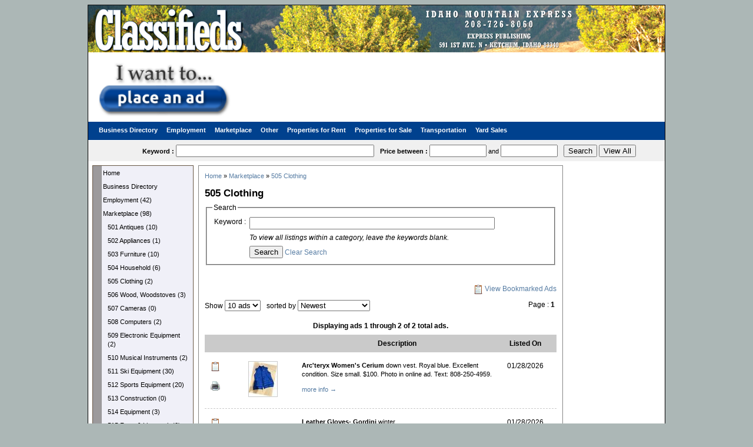

--- FILE ---
content_type: text/html; charset=UTF-8
request_url: https://classified.mtexpress.com/showads/menu_title/Marketplace/section/10355/505+Clothing-15428
body_size: 37738
content:
<!doctype html>
<!--[if lt IE 7]> <html class="no-js lt-ie9 lt-ie8 lt-ie7" lang="en"> <![endif]-->
<!--[if IE 7]>    <html class="no-js lt-ie9 lt-ie8" lang="en"> <![endif]-->
<!--[if IE 8]>    <html class="no-js lt-ie9" lang="en"> <![endif]-->
<!--[if gt IE 8]><!--> <html class="no-js" lang="en"> <!--<![endif]-->
<html xmlns="http://www.w3.org/1999/xhtml"  xmlns:fb="http://www.facebook.com/2008/fbml" dir="ltr" lang="en">
<head>
<meta charset="utf-8">
<meta http-equiv="X-UA-Compatible" content="IE=edge,chrome=1">
<title>505 Clothing : Marketplace : Idaho Mountain Express</title>

<meta name="viewport" content="width=device-width">

<!--[if lt IE 9]>
<script src="/common/js/html5shiv.js"></script>
<![endif]--> 


<script type="text/javascript" src="/common/js/fsmenu/fsmenu.js"></script>
<link href="/common/js/fsmenu/listmenu_h.css" rel="stylesheet" type="text/css" />
<link href="/common/js/fsmenu/listmenu_o.css" rel="stylesheet" type="text/css" />

<script type="text/javascript" src="/common/js/jquery-1.2.6.js"></script>
<link href="/common/js/thickbox/thickbox.css" rel="stylesheet" type="text/css" />
<script type="text/javascript" src="/common/js/thickbox/thickbox.js"></script>

<script type="text/javascript" src="/common/js/jquery.tooltip/jquery.tooltip.pack.js"></script>
<link href="/common/js/jquery.tooltip/jquery.tooltip.css" rel="stylesheet" type="text/css" />

<script src="/common/js/flash/swfobject_modified.js" type="text/javascript"></script>

<link href="/css/showads_custom.css" rel="stylesheet" type="text/css" />

<style type="text/css">
body { font-family:verdana,arial,times new roman; font-size:11px; margin:0; 
}
.main { width: 980px; margin: 8px auto; border:1px solid black; background-color:white;min-height:800px; }
.header { height:100px; }
.clear { clear:both; }
.header .left { width:500px; float:left; padding-left:10px;}
.header .right { width:435px;float:right;padding-right:5px;}
.menu { height:31px;
background-color:#00418E;
}
.menulist, .menulist li a, .menulist li {background-color:transparent;}
.menulist li a {padding:7px 5px 10px 5px;}
.menulist li li a { color:#000; padding:7px 10px;}
.menulist li li { background-color:#F0F0F8;}
.menulist ul { border:1px solid #654;}
.menulist a:hover, .menulist a.highlighted:hover, .menulist a:focus {
 color: #FFF;
 background-color:transparent;
}
.menulist a.highlighted {
 color: #FFF;
 background-color:transparent;
}
.menulist li li a:hover, .menulist li li a.highlighted:hover, .menulist li li a:focus {
 color: #FFF;
 background-color:#46A;
}
.menulist li li a.highlighted {
 color: #FFF;
 background-color:#46A;
}
.menulist a { padding:7px 10px; }

.bcontent {padding:7px;}
.left-menu { width:170px; float:left;background-color:#fefefe; }
.content {  width:618px; margin-left:10px; float:left;border:1px solid #868686; padding-bottom:40px; min-height:600px; font-size:12px; }
.right-banner { width:160px; float:right; }
/*.footer { background-color:black; color:white;padding-top:7px;padding-bottom:7px;line-height:17px;}*/

.contact { text-align:left;}
.contact p { margin:0;padding:0;line-height:15px;}
.contact ul { margin:0px; padding-left:15px; }
.contact li { padding-left:0px;margin:0px;}

h1 { font-size:17px; margin:0px; margin-bottom:5px; }
h2 { font-size:15px; margin:0px; margin-bottom:5px;color:#555;}
h3 { font-size:12px; margin:0px; margin-bottom:5px;}
h4 { font-size:11px; margin:0px; margin-bottom:10px;font-weight:normal;}

.banner { text-align:center; margin-top:8px;margin-bottom:8px;}

#logo {
	width:980px;height:80px;}

.nav {
	background-color: #00418E;
}

.nav-list li a:hover {
	background:#4466AA;
}

#leftbannermobileketchum {
	display:none;
}
	
</style>

<link href="/common/css/css3_showads.css" rel="stylesheet" type="text/css" />

<script type="text/javascript">
function bookmarkad(orderno, bookmark, obj) {
	if(bookmark==1)
		$.ajax({url:'/showads/ad/clip/orderno/'+orderno, success:function(data) { obj.childNodes[0].src='/images/showads/unclip.png';
		obj.setAttribute('title', 'Remove this bookmark'); 
		var spans = obj.getElementsByTagName('span');
		if(spans.length>0) spans[0].innerHTML = obj.getAttribute('title');
		obj.tooltipText = obj.getAttribute('title');
		obj.onclick=function() {			
			bookmarkad(orderno, 0, obj);
			return false;
		}
		}});
	else
		$.ajax({url:'/showads/ad/unclip/orderno/'+orderno, success:function(data) { obj.childNodes[0].src='/images/showads/clip.png';
		obj.setAttribute('title', 'Bookmark this ad');
		obj.tooltipText = obj.getAttribute('title');
		var spans = obj.getElementsByTagName('span');
		if(spans.length>0) spans[0].innerHTML = obj.getAttribute('title');
		obj.onclick=function() {
			bookmarkad(orderno, 1, obj);
			return false;
		}
		}});
}
function removebookmark(orderno, obj) {
	$.ajax({url:'/showads/ad/unclip/orderno/'+orderno, success:function(data) { 
		if(obj.parentNode.parentNode.parentNode && obj.parentNode.parentNode.parentNode.tagName=='TBODY') {
			document.getElementById('tblBookmark').getElementsByTagName('tbody')[0].removeChild(obj.parentNode.parentNode);
		}
		else  {
			document.getElementById('tblBookmark').removeChild(obj.parentNode.parentNode);
		}
	}});
}
</script>

</head>
<body>
<div class="main">
	<header>
    <div class="header" style="height:auto;">
    	<div class="left" style="padding:0;">
    	    	<table cellpadding="0" cellspacing="0">
    	<tr>
    		<td valign="middle">
    		<a href="http://www.mtexpress.com" title="Idaho Mountain Express">
    				    		<img id="logo" border="0" src="/images/showads/logo.jpg" alt="Idaho Mountain Express" />
	    					</a>
    		</td>
    	</tr>
    	</table>	    	
    	    	</div>
    	    	<br class="clear" />
    </div>
    </header>
	<aside>
	<div class="banner">
	<div id="top-banner">
		</div>
				<div class="contact">
			<a target="_blank" href="https://classified.mtexpress.com/placead/"><img style="border: medium none;" src="/images/showads/placead2.png" width="240"></a>			</div>
			</div>
	<br class="clear" />
	</aside>
	<nav>
    <div class="menu" id="menubar">
        <ul class="menulist" id="listMenuRoot">
        	
    	<li><a href="https://classified.mtexpress.com/showads/index/imagestemplate/id/1" title="Business Directory">Business Directory</a>
    	    	</li>   
    	  	
        	
    	<li><a href="https://classified.mtexpress.com/showads/section/show/title/Employment" title="Employment">Employment</a>
    	    			<ul>
    			    					<li><a href="https://classified.mtexpress.com/showads/menu_title/Employment/section/10354/301+Contractors-15420" title="301 Contractors">301 Contractors</a></li>
    				    					<li><a href="https://classified.mtexpress.com/showads/menu_title/Employment/section/10354/302+Services-15421" title="302 Services">302 Services</a></li>
    				    					<li><a href="https://classified.mtexpress.com/showads/menu_title/Employment/section/10354/303+Jobs+Needed-15422" title="303 Jobs Needed">303 Jobs Needed</a></li>
    				    					<li><a href="https://classified.mtexpress.com/showads/menu_title/Employment/section/10354/304+Help+Wanted-15423" title="304 Help Wanted">304 Help Wanted</a></li>
    				    			</ul>
    	    	</li>   
    	  	
        	
    	<li><a href="https://classified.mtexpress.com/showads/section/show/title/Marketplace" title="Marketplace">Marketplace</a>
    	    			<ul>
    			    					<li><a href="https://classified.mtexpress.com/showads/menu_title/Marketplace/section/10355/501+Antiques-15424" title="501 Antiques">501 Antiques</a></li>
    				    					<li><a href="https://classified.mtexpress.com/showads/menu_title/Marketplace/section/10355/502+Appliances-15425" title="502 Appliances">502 Appliances</a></li>
    				    					<li><a href="https://classified.mtexpress.com/showads/menu_title/Marketplace/section/10355/503+Furniture-15426" title="503 Furniture">503 Furniture</a></li>
    				    					<li><a href="https://classified.mtexpress.com/showads/menu_title/Marketplace/section/10355/504+Household-15427" title="504 Household">504 Household</a></li>
    				    					<li><a href="https://classified.mtexpress.com/showads/menu_title/Marketplace/section/10355/505+Clothing-15428" title="505 Clothing">505 Clothing</a></li>
    				    					<li><a href="https://classified.mtexpress.com/showads/menu_title/Marketplace/section/10355/506+Wood%2C+Woodstoves-15429" title="506 Wood, Woodstoves">506 Wood, Woodstoves</a></li>
    				    					<li><a href="https://classified.mtexpress.com/showads/menu_title/Marketplace/section/10355/507+Cameras-15430" title="507 Cameras">507 Cameras</a></li>
    				    					<li><a href="https://classified.mtexpress.com/showads/menu_title/Marketplace/section/10355/508+Computers-15431" title="508 Computers">508 Computers</a></li>
    				    					<li><a href="https://classified.mtexpress.com/showads/menu_title/Marketplace/section/10355/509+Electronic+Equipment-15432" title="509 Electronic Equipment">509 Electronic Equipment</a></li>
    				    					<li><a href="https://classified.mtexpress.com/showads/menu_title/Marketplace/section/10355/510+Musical+Instruments-15433" title="510 Musical Instruments">510 Musical Instruments</a></li>
    				    					<li><a href="https://classified.mtexpress.com/showads/menu_title/Marketplace/section/10355/511+Ski+Equipment-15434" title="511 Ski Equipment">511 Ski Equipment</a></li>
    				    					<li><a href="https://classified.mtexpress.com/showads/menu_title/Marketplace/section/10355/512+Sports+Equipment-15435" title="512 Sports Equipment">512 Sports Equipment</a></li>
    				    					<li><a href="https://classified.mtexpress.com/showads/menu_title/Marketplace/section/10355/513+Construction-15436" title="513 Construction">513 Construction</a></li>
    				    					<li><a href="https://classified.mtexpress.com/showads/menu_title/Marketplace/section/10355/514+Equipment-15437" title="514 Equipment">514 Equipment</a></li>
    				    					<li><a href="https://classified.mtexpress.com/showads/menu_title/Marketplace/section/10355/515+Farm+%26+Livestock-15438" title="515 Farm &amp; Livestock">515 Farm &amp; Livestock</a></li>
    				    					<li><a href="https://classified.mtexpress.com/showads/menu_title/Marketplace/section/10355/516+Pets-15439" title="516 Pets">516 Pets</a></li>
    				    					<li><a href="https://classified.mtexpress.com/showads/menu_title/Marketplace/section/10355/518+Whatever-15440" title="518 Whatever">518 Whatever</a></li>
    				    					<li><a href="https://classified.mtexpress.com/showads/menu_title/Marketplace/section/10355/519+Kid+Stuff-15441" title="519 Kid Stuff">519 Kid Stuff</a></li>
    				    			</ul>
    	    	</li>   
    	  	
        	
    	<li><a href="https://classified.mtexpress.com/showads/section/show/title/Other" title="Other">Other</a>
    	    			<ul>
    			    					<li><a href="https://classified.mtexpress.com/showads/menu_title/Other/section/10356/601+Classes-15442" title="601 Classes">601 Classes</a></li>
    				    					<li><a href="https://classified.mtexpress.com/showads/menu_title/Other/section/10356/602+Lost+%26+Found-15443" title="602 Lost &amp; Found">602 Lost &amp; Found</a></li>
    				    					<li><a href="https://classified.mtexpress.com/showads/menu_title/Other/section/10356/603+Miscellany-15444" title="603 Miscellany">603 Miscellany</a></li>
    				    					<li><a href="https://classified.mtexpress.com/showads/menu_title/Other/section/10356/604+Miscellany+II-15445" title="604 Miscellany II">604 Miscellany II</a></li>
    				    					<li><a href="https://classified.mtexpress.com/showads/menu_title/Other/section/10356/605+Needed-15446" title="605 Needed">605 Needed</a></li>
    				    					<li><a href="https://classified.mtexpress.com/showads/menu_title/Other/section/10356/606+Rides+%26+Riders-15447" title="606 Rides &amp; Riders">606 Rides &amp; Riders</a></li>
    				    					<li><a href="https://classified.mtexpress.com/showads/menu_title/Other/section/10356/607+Too+Unique+to+Classify-15448" title="607 Too Unique to Classify">607 Too Unique to Classify</a></li>
    				    					<li><a href="https://classified.mtexpress.com/showads/menu_title/Other/section/10356/608+Miscellany+III-21815" title="608 Miscellany III">608 Miscellany III</a></li>
    				    					<li><a href="https://classified.mtexpress.com/showads/menu_title/Other/section/10356/609+Public+Notices-15450" title="609 Public Notices">609 Public Notices</a></li>
    				    					<li><a href="https://classified.mtexpress.com/showads/menu_title/Other/section/10356/610+Letters+of+Thanks-15451" title="610 Letters of Thanks">610 Letters of Thanks</a></li>
    				    					<li><a href="https://classified.mtexpress.com/showads/menu_title/Other/section/10356/611+For+Sale+By+Owner-15452" title="611 For Sale By Owner">611 For Sale By Owner</a></li>
    				    					<li><a href="https://classified.mtexpress.com/showads/menu_title/Other/section/10356/612+Trade+or+Barter-15453" title="612 Trade or Barter">612 Trade or Barter</a></li>
    				    					<li><a href="https://classified.mtexpress.com/showads/menu_title/Other/section/10356/615+Dining-15454" title="615 Dining">615 Dining</a></li>
    				    			</ul>
    	    	</li>   
    	  	
        	
    	<li><a href="https://classified.mtexpress.com/showads/section/show/title/Properties+for+Rent" title="Properties for Rent">Properties for Rent</a>
    	    			<ul>
    			    					<li><a href="https://classified.mtexpress.com/showads/menu_title/Properties+for+Rent/section/10357/201+Commercial+Rental-15455" title="201 Commercial Rental">201 Commercial Rental</a></li>
    				    					<li><a href="https://classified.mtexpress.com/showads/menu_title/Properties+for+Rent/section/10357/202+Exchange-15456" title="202 Exchange">202 Exchange</a></li>
    				    					<li><a href="https://classified.mtexpress.com/showads/menu_title/Properties+for+Rent/section/10357/203+Other-15457" title="203 Other">203 Other</a></li>
    				    					<li><a href="https://classified.mtexpress.com/showads/menu_title/Properties+for+Rent/section/10357/204+Carey-15458" title="204 Carey">204 Carey</a></li>
    				    					<li><a href="https://classified.mtexpress.com/showads/menu_title/Properties+for+Rent/section/10357/205+Fairfield-15459" title="205 Fairfield">205 Fairfield</a></li>
    				    					<li><a href="https://classified.mtexpress.com/showads/menu_title/Properties+for+Rent/section/10357/206+Shoshone-15460" title="206 Shoshone">206 Shoshone</a></li>
    				    					<li><a href="https://classified.mtexpress.com/showads/menu_title/Properties+for+Rent/section/10357/207+Hailey-Bellevue-15461" title="207 Hailey/Bellevue">207 Hailey/Bellevue</a></li>
    				    					<li><a href="https://classified.mtexpress.com/showads/menu_title/Properties+for+Rent/section/10357/208+Mid-Valley-15462" title="208 Mid-Valley">208 Mid-Valley</a></li>
    				    					<li><a href="https://classified.mtexpress.com/showads/menu_title/Properties+for+Rent/section/10357/209+Ketchum-Sun+Valley-15463" title="209 Ketchum/Sun Valley">209 Ketchum/Sun Valley</a></li>
    				    					<li><a href="https://classified.mtexpress.com/showads/menu_title/Properties+for+Rent/section/10357/210+Short+Term-15464" title="210 Short Term">210 Short Term</a></li>
    				    					<li><a href="https://classified.mtexpress.com/showads/menu_title/Properties+for+Rent/section/10357/211+Roommate+Wanted-15465" title="211 Roommate Wanted">211 Roommate Wanted</a></li>
    				    					<li><a href="https://classified.mtexpress.com/showads/menu_title/Properties+for+Rent/section/10357/212+Want+to+Rent-15466" title="212 Want to Rent">212 Want to Rent</a></li>
    				    			</ul>
    	    	</li>   
    	  	
        	
    	<li><a href="https://classified.mtexpress.com/showads/section/show/title/Properties+for+Sale" title="Properties for Sale">Properties for Sale</a>
    	    			<ul>
    			    					<li><a href="https://classified.mtexpress.com/showads/menu_title/Properties+for+Sale/section/10358/101+Within+WR+Valley-15467" title="101 Within WR Valley">101 Within WR Valley</a></li>
    				    					<li><a href="https://classified.mtexpress.com/showads/menu_title/Properties+for+Sale/section/10358/102+Outside+WR+Valley-15468" title="102 Outside WR Valley">102 Outside WR Valley</a></li>
    				    					<li><a href="https://classified.mtexpress.com/showads/menu_title/Properties+for+Sale/section/10358/103+Open+House-15469" title="103 Open House">103 Open House</a></li>
    				    					<li><a href="https://classified.mtexpress.com/showads/menu_title/Properties+for+Sale/section/10358/104+Business+Opportunity-15470" title="104 Business Opportunity">104 Business Opportunity</a></li>
    				    					<li><a href="https://classified.mtexpress.com/showads/menu_title/Properties+for+Sale/section/10358/105+Mobile+Homes-15471" title="105 Mobile Homes">105 Mobile Homes</a></li>
    				    					<li><a href="https://classified.mtexpress.com/showads/menu_title/Properties+for+Sale/section/10358/106+Real+Estate+Trades-15472" title="106 Real Estate Trades">106 Real Estate Trades</a></li>
    				    			</ul>
    	    	</li>   
    	  	
        	
    	<li><a href="https://classified.mtexpress.com/showads/section/show/title/Transportation" title="Transportation">Transportation</a>
    	    			<ul>
    			    					<li><a href="https://classified.mtexpress.com/showads/menu_title/Transportation/section/10359/401+Aircraft-15473" title="401 Aircraft">401 Aircraft</a></li>
    				    					<li><a href="https://classified.mtexpress.com/showads/menu_title/Transportation/section/10359/402+Nautical-15474" title="402 Nautical">402 Nautical</a></li>
    				    					<li><a href="https://classified.mtexpress.com/showads/menu_title/Transportation/section/10359/403+Motorcycles-15475" title="403 Motorcycles">403 Motorcycles</a></li>
    				    					<li><a href="https://classified.mtexpress.com/showads/menu_title/Transportation/section/10359/404+Snowmobiles-15476" title="404 Snowmobiles">404 Snowmobiles</a></li>
    				    					<li><a href="https://classified.mtexpress.com/showads/menu_title/Transportation/section/10359/405+American+Automobiles-15477" title="405 American Automobiles">405 American Automobiles</a></li>
    				    					<li><a href="https://classified.mtexpress.com/showads/menu_title/Transportation/section/10359/406+Import+Automobiles-15478" title="406 Import Automobiles">406 Import Automobiles</a></li>
    				    					<li><a href="https://classified.mtexpress.com/showads/menu_title/Transportation/section/10359/407+Trucks-4WD+Vehicles-15479" title="407 Trucks/4WD Vehicles">407 Trucks/4WD Vehicles</a></li>
    				    					<li><a href="https://classified.mtexpress.com/showads/menu_title/Transportation/section/10359/408+Recreational+Vehicles-15480" title="408 Recreational Vehicles">408 Recreational Vehicles</a></li>
    				    					<li><a href="https://classified.mtexpress.com/showads/menu_title/Transportation/section/10359/409+Auto+Accessories-15481" title="409 Auto Accessories">409 Auto Accessories</a></li>
    				    			</ul>
    	    	</li>   
    	  	
        	
    	<li><a href="https://classified.mtexpress.com/showads/section/show/title/Yard+Sales" title="Yard Sales">Yard Sales</a>
    	    			<ul>
    			    					<li><a href="https://classified.mtexpress.com/showads/menu_title/Yard+Sales/section/10360/517+Yard+Sales-15482" title="517 Yard Sales">517 Yard Sales</a></li>
    				    			</ul>
    	    	</li>   
    	  	
        </ul>
    </div>
    
	<div class="nav" id="smenu">
    	&nbsp;&nbsp;&nbsp;Menu
    	<div class="nav-mobile"></div>
    	<ul class="nav-list">
	    	<li><a href="/showads" title="Home">Home</a></li>
	    		    			
    			    				<li><a href="" title="Business Directory">Business Directory (0)</a>
    			    				<li><a href="https://classified.mtexpress.com/showads/section/Employment-10354" title="Employment">Employment (42)</a>
    			    				<li><a href="https://classified.mtexpress.com/showads/section/Marketplace-10355" title="Marketplace">Marketplace (98)</a>
    			    				<li><a href="https://classified.mtexpress.com/showads/section/Other-10356" title="Other">Other (52)</a>
    			    				<li><a href="https://classified.mtexpress.com/showads/section/Properties+for+Rent-10357" title="Properties for Rent">Properties for Rent (25)</a>
    			    				<li><a href="https://classified.mtexpress.com/showads/section/Properties+for+Sale-10358" title="Properties for Sale">Properties for Sale (3)</a>
    			    				<li><a href="https://classified.mtexpress.com/showads/section/Transportation-10359" title="Transportation">Transportation (14)</a>
    			    				<li><a href="https://classified.mtexpress.com/showads/section/Yard+Sales-10360" title="Yard Sales">Yard Sales (0)</a>
    				    		    </ul>
	</div>
    </nav>
<div style="clear:both;"></div>
	<section>
    <div class="search" style="background-color:#F0F0F0;padding:7px;">
    <form action="https://classified.mtexpress.com/showads/ad/searchall" method="post" id="frmSearchAll">
    <input type="hidden" name="sort" value="2" />
    <div id="search-keyword"><label for="keyword1"><strong>Keyword : </strong></label><input size="40" type="text" id="keyword1" name="keyword" value="" /></div>
    <div id="search-price"><label for="start_price"><strong>Price between : </strong></label><input size="10" type="text" name="start_price" id="start_price" value="" /> and <input size="10" type="text" name="end_price" id="end_price" value="" /></div>
    <div id="search-button"><input type="submit" value="Search" /> <input type="button" value="View All" onclick="window.location='https://classified.mtexpress.com/showads/ad/searchall'" /></div>
    <div style="clear:both;"></div>
    </form>
    </div>
    </section>
    <section>
    <div class="bcontent">
		<div class="left-menu">
						<nav>
			<ul id="listMenuLeft" class="leftmenulist">
        		<li><a href="/showads" title="Home">Home</a></li>
        			<li><a href="https://classified.mtexpress.com/showads/index/imagestemplate/id/1" title="Business Directory">Business Directory</a>	
					</li>
					<li><a href="https://classified.mtexpress.com/showads/section/Employment-10354" title="Employment">Employment (42)</a>	
					</li>
					<li><a href="https://classified.mtexpress.com/showads/section/Marketplace-10355" title="Marketplace">Marketplace (98)</a>	
				        			<a style="margin-left:8px;" href="https://classified.mtexpress.com/showads/section/category/menu_id/840" title="501 Antiques">501 Antiques (10)</a>
        		        			<a style="margin-left:8px;" href="https://classified.mtexpress.com/showads/section/category/menu_id/841" title="502 Appliances">502 Appliances (1)</a>
        		        			<a style="margin-left:8px;" href="https://classified.mtexpress.com/showads/section/category/menu_id/842" title="503 Furniture">503 Furniture (10)</a>
        		        			<a style="margin-left:8px;" href="https://classified.mtexpress.com/showads/section/category/menu_id/843" title="504 Household">504 Household (6)</a>
        		        			<a style="margin-left:8px;" href="https://classified.mtexpress.com/showads/section/category/menu_id/844" title="505 Clothing">505 Clothing (2)</a>
        		        			<a style="margin-left:8px;" href="https://classified.mtexpress.com/showads/section/category/menu_id/845" title="506 Wood, Woodstoves">506 Wood, Woodstoves (3)</a>
        		        			<a style="margin-left:8px;" href="https://classified.mtexpress.com/showads/section/category/menu_id/846" title="507 Cameras">507 Cameras (0)</a>
        		        			<a style="margin-left:8px;" href="https://classified.mtexpress.com/showads/section/category/menu_id/1096" title="508 Computers">508 Computers (2)</a>
        		        			<a style="margin-left:8px;" href="https://classified.mtexpress.com/showads/section/category/menu_id/1097" title="509 Electronic Equipment">509 Electronic Equipment (2)</a>
        		        			<a style="margin-left:8px;" href="https://classified.mtexpress.com/showads/section/category/menu_id/1058" title="510 Musical Instruments">510 Musical Instruments (2)</a>
        		        			<a style="margin-left:8px;" href="https://classified.mtexpress.com/showads/section/category/menu_id/1059" title="511 Ski Equipment">511 Ski Equipment (30)</a>
        		        			<a style="margin-left:8px;" href="https://classified.mtexpress.com/showads/section/category/menu_id/1060" title="512 Sports Equipment">512 Sports Equipment (20)</a>
        		        			<a style="margin-left:8px;" href="https://classified.mtexpress.com/showads/section/category/menu_id/1061" title="513 Construction">513 Construction (0)</a>
        		        			<a style="margin-left:8px;" href="https://classified.mtexpress.com/showads/section/category/menu_id/1062" title="514 Equipment">514 Equipment (3)</a>
        		        			<a style="margin-left:8px;" href="https://classified.mtexpress.com/showads/section/category/menu_id/1063" title="515 Farm &amp; Livestock">515 Farm &amp; Livestock (0)</a>
        		        			<a style="margin-left:8px;" href="https://classified.mtexpress.com/showads/section/category/menu_id/1064" title="516 Pets">516 Pets (2)</a>
        		        			<a style="margin-left:8px;" href="https://classified.mtexpress.com/showads/section/category/menu_id/1065" title="518 Whatever">518 Whatever (4)</a>
        		        			<a style="margin-left:8px;" href="https://classified.mtexpress.com/showads/section/category/menu_id/1066" title="519 Kid Stuff">519 Kid Stuff (1)</a>
        			</li>
					<li><a href="https://classified.mtexpress.com/showads/section/Other-10356" title="Other">Other (52)</a>	
					</li>
					<li><a href="https://classified.mtexpress.com/showads/section/Properties+for+Rent-10357" title="Properties for Rent">Properties for Rent (25)</a>	
					</li>
					<li><a href="https://classified.mtexpress.com/showads/section/Properties+for+Sale-10358" title="Properties for Sale">Properties for Sale (3)</a>	
					</li>
					<li><a href="https://classified.mtexpress.com/showads/section/Transportation-10359" title="Transportation">Transportation (14)</a>	
					</li>
					<li><a href="https://classified.mtexpress.com/showads/section/Yard+Sales-10360" title="Yard Sales">Yard Sales (0)</a>	
					</li>
				        	</ul>
        	</nav>
		        </div>
        <section>
        <div class="content">
<div style="padding:10px;">
<h4><a href="https://classified.mtexpress.com/showads" title="Home">Home</a> 
&raquo; <a href="https://classified.mtexpress.com/showads/section/show/title/Marketplace" title="Marketplace">Marketplace</a> &raquo; <a href="https://classified.mtexpress.com/showads/section/10355/505+Clothing-15428" title="505 Clothing">505 Clothing</a>
</h4>
<h1>505 Clothing</h1>
<fieldset>
	<legend>Search</legend>
	<form action="https://classified.mtexpress.com/showads/ad/search" id="frmSearch" method="get">
	<input type="hidden" name="sort" value="3" />
	<table cellpadding="3" cellspacing="0">
		<tr>
		<td align="right"><label for="keyword">Keyword : </label></td>
		<td><input type="text" size="50" name="keyword" id="keyword" value="" /></td>
	</tr>
<tr>
<td></td>
<td><i>To view all listings within a category, leave the keywords blank.</i></td>
</tr>
	<tr>
		<td></td>
		<td><input type="submit" value="Search" /> <a href="https://classified.mtexpress.com/showads/section/Marketplace-10355">Clear Search</a></td>
	</tr>
	</table>
		<input type="hidden" name="section_id" value="10355" />
			<input type="hidden" name="category_id" value="15428" />
				<input type="hidden" name="title" value="Marketplace" />
		</form>
</fieldset>
<br /><br />
<div align="right">
<a style="text-decoration:none;" href="https://classified.mtexpress.com/showads/ad/viewbookmark" title="View Bookmarked Ads"><img src="/images/showads/clip-list.png" border="0" alt="Bookmark list" align="absmiddle" /> View Bookmarked Ads</a>
</div>
<div style="padding:10px 0px;">

<div id="show-sort">
	<div id="show">
		Show <select name="cmbPaging" id="cmbPaging1" onchange="window.location='https://classified.mtexpress.com/showads/ad/search/section_id/10355/category_id/15428/title/Marketplace' + '/start_rec/0/page_size/' + document.getElementById('cmbPaging1').value + '/sort/1';">
					<option value="10" selected="selected">10 ads</option>
								<option value="20">20 ads</option>
						<option value="25">25 ads</option>
								<option value="30">30 ads</option>
								<option value="40">40 ads</option>
								<option value="50">50 ads</option>
							</select>
	</div>
	<div id="sorted-by">
		sorted by <select name="cmbSort" id="cmbSort1" onchange="window.location='https://classified.mtexpress.com/showads/ad/search/section_id/10355/category_id/15428/title/Marketplace' + '/start_rec/0/page_size/' + document.getElementById('cmbPaging1').value + '/sort/' + document.getElementById('cmbSort1').value;">
		<option value="0">--Select Sort By--</option>
		<option value="1" selected="selected">Newest</option>
		<option value="2">Oldest</option>
		<option value="3">Most Relevant</option>
		<option value="4">Least Relevant</option>
		<option value="5">Lowest Price</option>
		<option value="6">Highest Price</option>	
		</select>
	</div>
</div>
<div id="page">
	Page : 
								<span style="font-weight:bold;font-size:12px;">1</span>&nbsp;
					</div>
<div style="clear:both"></div>
</div>
<div style="line-height:30px;font-weight:bold;text-align:center;">
Displaying ads 1 through 2 of 2 total ads.
</div>
<table cellpadding="3" cellspacing="0" width="100%">
<tr style="background-color:#cacaca;line-height:24px;">
	<th width="30"></th>
	<th width="120"></th>
	<th>Description</th>
		<th width="100" >Listed On</th>
</tr>
<tr>
	<td colspan="5" style="height:6px;"></td>
</tr>
<tr >
	<td align="center" valign="top">
		<a href="#" onclick="bookmarkad('12698791', 1, this);return false;" title="Bookmark this ad"><img border="0" src="/images/showads/clip.png" border="0" alt="Bookmark" /></a>
		<br /><br style="line-height:6px;" />
	<a class="thickbox" href="https://classified.mtexpress.com/showads/ad/print/ad_id/17741485?keepThis=true&amp;TB_iframe=true&amp;height=500&amp;width=650" title="Arc&#039;teryx Women&#039;s Cerium down vest."><img border="0" src="/images/showads/print.png" border="0" alt="Print This Ad" /></a>
	</td>
	<td align="center">
		<a class="thickbox" href="https://classified.mtexpress.com/images/placead/CustomerImages/12506805/143701_thumb.jpg" title="Arc&#039;teryx Women&#039;s Cerium down vest.">
		<img style="border:1px solid #cacaca;" src="https://classified.mtexpress.com/showads/image/getthumb?im=/images/placead/CustomerImages/12506805/143701_thumb.jpg&amp;width=100&amp;height=60" border="0" />
	</a>
		</td>
	<td valign="top">
		<div style="font-size:0.9em;">
	<b>Arc'teryx Women's Cerium</b>  down vest. Royal blue. Excellent condition. Size small. $100. Photo in online ad. Text: 808-250-4959.      
<br style="clear:both" />	<p><a href="https://classified.mtexpress.com/showads/ad/view/menu_title/Marketplace/ad_id/17741485/title/arc039teryx-women039s-cerium-down-vest-royal-blue-excellent" title="Arc&amp;#039;teryx Women&amp;#039;s Cerium down vest. Royal blue. Excellent">more info &rarr;</a></p>
	</div>
		</td>
		<td valign="top" align="center">01/28/2026</td>
</tr>
<tr>
	<td colspan="5" style="height:4px;border-bottom:1px dashed #cacaca;"></td>
</tr>
<tr>
	<td colspan="5" style="height:6px;"></td>
</tr>
<tr >
	<td align="center" valign="top">
		<a href="#" onclick="bookmarkad('12698866', 1, this);return false;" title="Bookmark this ad"><img border="0" src="/images/showads/clip.png" border="0" alt="Bookmark" /></a>
		<br /><br style="line-height:6px;" />
	<a class="thickbox" href="https://classified.mtexpress.com/showads/ad/print/ad_id/17741486?keepThis=true&amp;TB_iframe=true&amp;height=500&amp;width=650" title="Leather Gloves- Gordini winter"><img border="0" src="/images/showads/print.png" border="0" alt="Print This Ad" /></a>
	</td>
	<td align="center">
		</td>
	<td valign="top">
		<div style="font-size:0.9em;">
	<b>Leather Gloves- Gordini</b>  winter <br>warm, mens med. $75 OBO vs  <br>$150. Female med $50 vs $125. <br>Very good condition. Moving and do <br>not need. Thank you,  208-720-9667.	<p><a href="https://classified.mtexpress.com/showads/ad/view/menu_title/Marketplace/ad_id/17741486/title/leather-gloves-gordini-winter-warm-mens-med-75" title="Leather Gloves- Gordini winter  warm, mens med. $75">more info &rarr;</a></p>
	</div>
		</td>
		<td valign="top" align="center">01/28/2026</td>
</tr>
<tr>
	<td colspan="5" style="height:4px;border-bottom:1px dashed #cacaca;"></td>
</tr>
<tr>
	<td colspan="5" style="height:4px;background-color:#cacaca;"></td>
</tr>
</table>
<div style="padding:10px 0px;">

<div id="show-sort">
	<div id="show">
		Show <select name="cmbPaging" id="cmbPaging2" onchange="window.location='https://classified.mtexpress.com/showads/ad/search/section_id/10355/category_id/15428/title/Marketplace' + '/start_rec/0/page_size/' + document.getElementById('cmbPaging2').value + '/sort/1';">
					<option value="10" selected="selected">10 ads</option>
								<option value="20">20 ads</option>
						<option value="25">25 ads</option>
								<option value="30">30 ads</option>
								<option value="40">40 ads</option>
								<option value="50">50 ads</option>
							</select>
	</div>
	<div id="sorted-by">
		sorted by <select name="cmbSort" id="cmbSort2" onchange="window.location='https://classified.mtexpress.com/showads/ad/search/section_id/10355/category_id/15428/title/Marketplace' + '/start_rec/0/page_size/' + document.getElementById('cmbPaging2').value + '/sort/' + document.getElementById('cmbSort2').value;">
		<option value="0">--Select Sort By--</option>
		<option value="1" selected="selected">Newest</option>
		<option value="2">Oldest</option>
		<option value="3">Most Relevant</option>
		<option value="4">Least Relevant</option>
		<option value="5">Lowest Price</option>
		<option value="6">Highest Price</option>	
		</select>
	</div>
</div>
<div id="page">
	Page : 
								<span style="font-weight:bold;font-size:12px;">1</span>&nbsp;
					</div>
<div style="clear:both"></div>
</div>
</div>		</div>
        <div class="right-banner">
                </div>
        <br class="clear" />
    </div>
    <div class="footer">
        	<div align="center"><font size="2"><a href="http://www.mtexpress.com/copywrit.htm" target="_blank">Copyright © 2026 Express Publishing Inc.</a>&nbsp;&nbsp;&nbsp;&nbsp;<a href="http://www.mtexpress.com/terms_of_use.htm" target="_blank">Terms of Use</a>&nbsp;&nbsp;&nbsp;&nbsp;<a href="http://www.mtexpress.com/privacy_policy.htm" target="_blank">Privacy Policy</a><br>All Rights reserved. Reproduction in whole or in part in any form or medium without express written permission of Express Publishing Inc. is prohibited.<br><br><i>The Idaho Mountain Express is distributed free to residents and guests throughout the Sun Valley, Idaho resort area community.<br></i></font><i> <font size="2"><a href="https://www.mtexpress.com/subform.htm" target="_blank">Subscribers</a> to the Idaho Mountain Express will read these stories and others in this week's issue.</font></i><br><br>
Powered By <a href="http://www.advpubtech.com/" target="_blank"><img src="/common/images/apt_logo.png" style="vertical-align:middle; margin-top:3px;" height="25px"></a></div>        </div>
</div>
<div id="fb-root"></div>
<script>
  window.fbAsyncInit = function() {
    FB.init({appId: '149515935086550', status: true, cookie: true,
             xfbml: true});
  };
  (function() {
    var e = document.createElement('script'); e.async = true;
    e.src = document.location.protocol +
      '//connect.facebook.net/en_US/all.js';
    document.getElementById('fb-root').appendChild(e);
  }());
</script>
<script type="text/javascript">
//<![CDATA[
var listMenu = new FSMenu('listMenu', true, 'display', 'block', 'none');

listMenu.showDelay = 0;
listMenu.switchDelay = 0;
listMenu.hideDelay = 0;
//listMenu.cssLitClass = 'highlighted';
//listMenu.showOnClick = 0;
//listMenu.hideOnClick = true;
//listMenu.animInSpeed = 0.2;
//listMenu.animOutSpeed = 0.2;

listMenu.animations[listMenu.animations.length] = FSMenu.animFade;
listMenu.animations[listMenu.animations.length] = FSMenu.animSwipeDown;

var arrow = null;
if (document.createElement && document.documentElement)
{
 arrow = document.createElement('span');
 arrow.appendChild(document.createTextNode('>'));
 arrow.className = 'subind';
}
$(document).ready(function() {
	listMenu.activateMenu("listMenuRoot", arrow);
	//listMenu.activateMenu("listMenuLeft", arrow);
	$('.content a').tooltip({
		delay: 0,
		track: true,
		showURL: false,
		showBody: "; "
	}); 
});

//]]>
</script>
<script type="text/javascript">
var gaJsHost = (("https:" == document.location.protocol) ? "https://ssl." : "http://www.");
document.write(unescape("%3Cscript src='" + gaJsHost + "google-analytics.com/ga.js' type='text/javascript'%3E%3C/script%3E"));
</script>
<script type="text/javascript">
var pageTracker = _gat._getTracker("UA-2450683-4");
pageTracker._initData();
pageTracker._trackPageview();
</script>
</body>
</html>


--- FILE ---
content_type: text/css
request_url: https://classified.mtexpress.com/common/js/fsmenu/listmenu_h.css
body_size: 3584
content:
/*

Here's a demo stylesheet used to format a menu and its content.
Feel free to alter the menu layout however you want!
All you have to do is ensure the script has the correct CSS property name
(like 'visibility' or 'display') that changes to show/hide menus.

If you want to extend this layout, one good resource for UL/LI formatting is:
    http://www.alistapart.com/articles/taminglists/
Alternatively, you can use any other CSS dropdown layout instead. More here:
    http://www.alvit.de/css-showcase/
Consult your favourite CSS reference for customising fonts/borders/etc.

Otherwise, you can just change the #RGB border/background colours where
suitable to customise for your site -- easy :).

*/



/* HORIZONTAL FREESTYLE MENU LAYOUT */

.menulist { width:100%; background-color:red; }

/* All <ul> tags in the menu including the first level */
.menulist, .menulist  ul {
 margin: 0;
 padding: 0;
 list-style: none;
}

/* Submenus (<ul> tags) are hidden and absolutely positioned downwards from their parent */
.menulist ul {
 display: none;
 position: absolute;
 top: 1.0em; margin-top: 13px; /* I'm using ems and px to allow people to zoom their font */
 left: -1px;
 width: 190px;
}

/* Second and third etc. level submenus - position across from parent instead */
.menulist ul ul {
 top: 0px; margin-top: 0;
 left: 188px;
}

/*
 All menu items (<li> tags). 'float: left' lines them up horizontally, and they are
 positioned relatively to correctly offset submenus. Also, they have overlapping borders.
*/
.menulist li {
 float: left;
 display: block;
 position: relative;
 background: red;
 margin-right: -1px;
}

/* Items in submenus - override float/border/margin from above, restoring default vertical style */
.menulist ul li {
 float: none;
 margin: 0;
 margin-bottom: -1px;
}
.menulist ul>li:last-child {
 margin-bottom: 1px; /* Mozilla fix */
}

/* Links inside the menu */
.menulist a {
 display: block;
 padding:5px 10px 5px 10px;
 font-weight:bold;
 color: #fff;
 text-decoration: none;
}

/* Lit  items: 'hover' is mouseover, 'highlighted' are parent items to visible menus */
.menulist a:hover, .menulist a.highlighted:hover, .menulist a:focus {
 color: #FFF;
 background-color:#aa0000;
}
.menulist a.highlighted {
 color: #FFF;
 background-color:#aa0000;
}

/*
 If you want per-item background images in your menu items, here's how to do it.
 1) Assign a unique ID tag to each link in your menu, like so: <a id="xyz" href="#">
 2) Copy and paste these next lines for each link you want to have an image:
    .menulist a#xyz {
      background-image: url(out.gif);
    }
    .menulist a#xyz:hover, .menulist a.highlighted#xyz, .menulist a:focus {
     background-image: url(over.gif);
    }
*/

/* Only style submenu indicators within submenus. */
.menulist a .subind {
 display: none;
}
.menulist ul a .subind {
 display: block;
 float: right;
}


/* 'Escaped Comment' hack for horizontal menubar width in IE5/Mac */
.menulist a {
 float: left;
}
.menulist ul a {
 float: none;
}
/* \*/
.menulist a {
 float: none;
}
/* */


/*
 HACKS: IE/Win:
 A small height on <li> and <a> tags and floating prevents gaps in menu.
 * html affects <=IE6 and *:first-child+html affects IE7.
 You may want to move these to browser-specific style sheets.
\*/
*:first-child+html .menulist ul li {
 float: left;
 width: 100%;
}

* html .menulist ul li {
 float: left;
 height: 1%;
}
* html .menulist ul a {
 height: 1%;
}
/* End Hacks */

--- FILE ---
content_type: text/css
request_url: https://classified.mtexpress.com/css/showads_custom.css
body_size: 1793
content:
/* CSS Document */

body{
	margin:0;
	padding:0;
	font-size: 12px;
	font-weight: normal;
	font-family: 'Arial', sans-serif;
	background: #acb7b6; 
}

A:link {text-decoration: none; color: #567CA3;}
A:visited {text-decoration: none; color: #567CA3;}
A:active {text-decoration: none}
A:hover {text-decoration: underline; color: red;}

.maincontainer{
	width: 850px; /*Width of main container*/
	margin: 0 auto; /*Center container on page*/
	border-left: 1px solid black;
	border-right: 1px solid black;
	background: #FFFFFF;
}

.top_ad{
	padding: 10px 10px 15px 10px;
	text-align: center;
}

.header{
	background: #FFFFFF;
}

.header a{
	color:white;
}

.header a:hover{
	text-decoration:none;
}

.menubar {
	background-color:#FF0000; 
	color:white; 
	font-weight:bold;
}

.right_ad {
	padding:10px;
	float: right;
	width: 160px;
}

.footer{
	clear: both;
	width: 100%;
	background: black;
	color: #FFF;
	text-align: center;
	padding: 4px 0;
}

.title {
	font-weight: bold;
	color: white;
	width: 630px;
	background-color: #CCCCCC;
	padding:2px 10px;
}

#top-banner {
    float: left;
    margin: 10px 0px;
}
  
.menu {
	clear:both;
	height: 31px;
}

#search-keyword {
	float:left; 
	margin-left:85px;
}

#search-price, #search-button {
	float:left; 
	margin-left:10px;
}

#smenu {
	display:none;
}

#show-sort {
	float:left;
}

#page {
	float: right;
}

#ad-title {
	width:400px;
	float:left;
}

#order-info {
	width:200px;
	float:left;
}

.adcontent {
	clear:both;
	padding-top:10px;
}

.search-area {
	width:580px; 
	background-color:#CCCCCC; 
	padding:10px;
}
.menulist li a { color:#ffffff!important; padding:7px 8px 10px 8px!important; }
.menulist ul a { color:#000000!important; padding:7px 10px!important; }
.menulist a:hover { text-decoration:none; }
#listMenuRoot { margin-left:10px; }